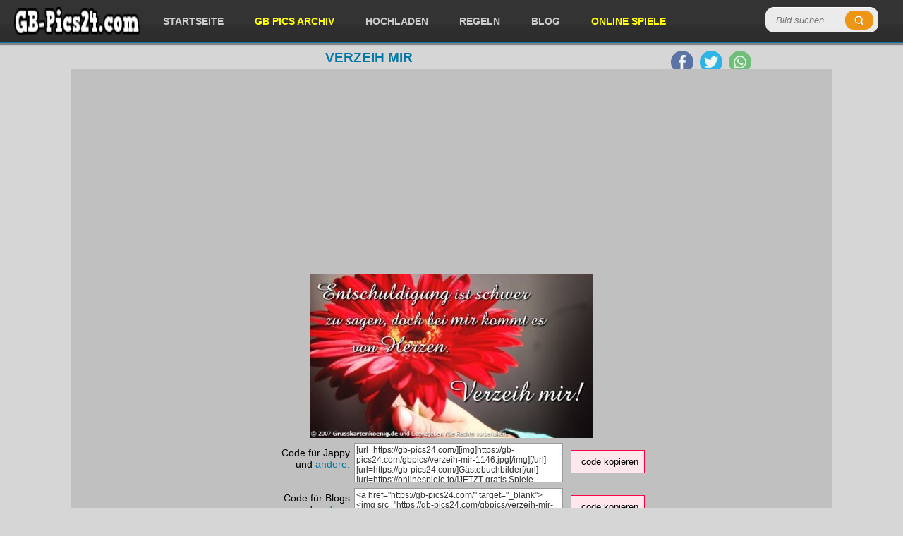

--- FILE ---
content_type: text/html; charset=utf-8
request_url: https://gb-pics24.com/view/1146/
body_size: 3814
content:

		<!DOCTYPE html>
		<html lang="de">
		<head>
		<meta http-equiv="content-type" content="text/html; charset=utf-8" />
		<meta name="viewport" content="width=device-width; initial-scale=1.0">
		<title>verzeih mir - Kostenlose Gästebuchbilder</title>
		<meta name="description" content="verzeih mir" />
		<meta name="robots" content="index,follow" />
		
		<link rel="canonical" href="https://gb-pics24.com/view/1146/">
		
		<meta property="og:title" content="verzeih mir - Kostenlose Gästebuchbilder" />
		<meta property="og:description" content="verzeih mir - Kostenlose Gästebuchbilder" />
		<meta property="og:url" content="https://gb-pics24.com/view/1146/" />
		<meta property="og:image" content="https://gb-pics24.com/gbpics/verzeih-mir-1146.jpg" />
		<meta property="og:image:width" content="400" />
		<meta property="og:image:height" content="233" />
		<meta property="og:site_name" content="GB-Pics24.com" />
		<meta property="og:type" content="article" />
		
		<meta name="twitter:card" content="summary_large_image" />
		<meta name="twitter:image" content="https://gb-pics24.com/gbpics/verzeih-mir-1146.jpg" />
		<link href="https://gb-pics24.com/data/style.css?v=6" rel="stylesheet" />

<script src="https://cdnjs.cloudflare.com/ajax/libs/jquery/3.7.1/jquery.min.js"></script>
<script defer src="https://cdnjs.cloudflare.com/ajax/libs/SlickNav/1.0.8/jquery.slicknav.min.js"></script>
<script defer src="https://cdnjs.cloudflare.com/ajax/libs/tooltipster/3.3.0/js/jquery.tooltipster.min.js"></script>
<script defer src="https://gb-pics24.com/data/default.js?v=6"></script>

<link href="https://gb-pics24.com/favicon.ico" rel="shortcut icon" />


<script async src="https://pagead2.googlesyndication.com/pagead/js/adsbygoogle.js?client=ca-pub-0121729069997529" crossorigin="anonymous"></script><script async src="https://fundingchoicesmessages.google.com/i/pub-0121729069997529?ers=1"></script><script>(function() {function signalGooglefcPresent() {if (!window.frames['googlefcPresent']) {if (document.body) {const iframe = document.createElement('iframe'); iframe.style = 'width: 0; height: 0; border: none; z-index: -1000; left: -1000px; top: -1000px;'; iframe.style.display = 'none'; iframe.name = 'googlefcPresent'; document.body.appendChild(iframe);} else {setTimeout(signalGooglefcPresent, 0);}}}signalGooglefcPresent();})();</script>

</head>
<body>

<header id="header">
	<div style="padding: 0 20px">
	
		<div class="logo">
			<a href="https://gb-pics24.com/"><img src="https://gb-pics24.com/data/logo.webp" width="179" height="40" alt="GB-Pics24.com" /></a>
		</div>
		
		
		<div class="header-search">
		  <form method="get" id="searchform" action="https://gb-pics24.com/search.php">
			<input type="submit" class="submitbttn" value="" />
			<input type="search" placeholder="Bild suchen..." name="q" class="text" />
		  </form>
		</div>
		
		<div class="menu">
			<ul>
				<li><a href="https://gb-pics24.com/" title="Startseite">Startseite</a></li>
				<li><a href="https://gb-pics24.com/gb-pics/" title="GB Pics Archiv" style="color:yellow">GB Pics Archiv</a></li>
				<li><a href="https://gb-pics24.com/hochladen/" title="Hochladen">Hochladen</a></li>
				<li><a href="https://gb-pics24.com/regeln/" title="Regeln">Regeln</a></li>
				<li><a href="https://gb-pics24.com/news/" title="Blog">Blog</a></li>
				<li><a href="https://onlinespiele.to/" title="Online Spiele" target="_blank" style="color:yellow">Online Spiele</a></li>
			</ul>
		</div>


		
		<div class="header-social">
			<ul>
				<li><a href="https://www.facebook.com/sharer/sharer.php?u=https%3A%2F%2Fgb-pics24.com%2F" target="_blank" title="Facebook"><img src="https://gb-pics24.com/data/facebook.webp" width="32" height="32" alt="Facebook" /></a></li>
				<li><a href="https://twitter.com/intent/tweet?text=%C3%9Cber%2010.000%20Kostenlose%20G%C3%A4stebuchbilder%20-%20GB%20Bilder%20-%20Facebook%20Bilder%3A%20https%3A%2F%2Fgb-pics24.com%2F" target="_blank" title="Twitter"><img src="https://gb-pics24.com/data/twitter.webp" width="32" height="32" alt="Twitter" /></a></li>
				<li><a href="https://api.whatsapp.com/send?text=%C3%9Cber%2010.000%20Kostenlose%20G%C3%A4stebuchbilder%20-%20GB%20Bilder%20-%20Facebook%20Bilder%3A%20https%3A%2F%2Fgb-pics24.com%2F" target="_blank" title="WhatsApp"><img src="https://gb-pics24.com/data/whatsapp.webp" width="32" height="32" alt="WhatsApp" /></a></li>
			</ul>
		</div>	

	</div>
</header><section class="container">
		<h1>verzeih mir</h1>
		
		<div class="trans-bg">
		
		
<div style="padding:5px 0 5px 0;text-align:center">
<script async src="https://pagead2.googlesyndication.com/pagead/js/adsbygoogle.js?client=ca-pub-0121729069997529"
     crossorigin="anonymous"></script>
<!-- gb-pics24.com responsive main v3 -->
<ins class="adsbygoogle"
     style="display:block"
     data-ad-client="ca-pub-0121729069997529"
     data-ad-slot="2360565509"
     data-ad-format="auto"
     data-full-width-responsive="true"></ins>
<script>
     (adsbygoogle = window.adsbygoogle || []).push({});
</script>
</div>


		<div class="theimage" style="height: auto !important;">
			<img src="https://gb-pics24.com/gbpics/verzeih-mir-1146.jpg" height="233" width="400" alt="verzeih mir" title="verzeih mir" />
				
			<div class="codes">

				<div class="codeinfo">Code für Jappy und <a href="#" onclick="return false" class="tooltip" title="Code für Jappy, MV-Spion, SnapScouts, Urbanite, Brieffreunde, Xhodon, Jux, Bigpoint, Dampfer, Eraffe, OnlyParty, Partynet, Freundewelt und für ein Forum.">andere:</a></div>
				<textarea id="code_bb" rows="2" cols="55" readonly="readonly" onclick="this.focus();this.select()">[url=https://gb-pics24.com/][img]https://gb-pics24.com/gbpics/verzeih-mir-1146.jpg[/img][/url]
[url=https://gb-pics24.com/]Gästebuchbilder[/url] - [url=https://onlinespiele.to/]JETZT gratis Spiele spielen![/url]</textarea>
				<button id="code_bb_button" onclick="copy_clipboard('code_bb')" class="zeroclip">code kopieren</button>
			


				<div class="codeinfo">Code für Blogs und <a href="#" onclick="return false" class="tooltip" title="Code für Kwick, MySpace, Nitestar, Spigo, Gimy, nPage, Joinr, Dogspot, Vivatier, Jamba, Tagged, Spielmit, Bebo, Yubbi und für deine Homepage.">andere:</a></div>
				<textarea id="code_html" rows="2" cols="55" readonly="readonly" onclick="this.focus();this.select()">&lt;a href=&quot;https://gb-pics24.com/&quot; target=&quot;_blank&quot;&gt;&lt;img src=&quot;https://gb-pics24.com/gbpics/verzeih-mir-1146.jpg&quot; border=&quot;0&quot; alt=&quot;verzeih mir&quot; /&gt;&lt;/a&gt;&lt;br /&gt;
&lt;a href=&quot;https://gb-pics24.com/&quot; target=&quot;_blank&quot;&gt;Jappy Bilder&lt;/a&gt; - &lt;a href=&quot;https://onlinespiele.to/&quot; target=&quot;_blank&quot;&gt;Online Spiele&lt;/a&gt;</textarea>
				<button id="code_html_button" onclick="copy_clipboard('code_html')" class="zeroclip">code kopieren</button>


				<div style="clear:left"></div>

				<div class="social">
					
	<a href="https://www.facebook.com/sharer/sharer.php?u=https%3A%2F%2Fgb-pics24.com%2Fgbpics%2Fverzeih-mir-1146.jpg" target="_blank" title="Facebook"><img src="https://gb-pics24.com/data/facebook.webp" width="32" height="32" alt="Facebook" /></a>
	<a href="https://twitter.com/intent/tweet?text=Bild%20f%C3%BCr%20dich%3A%20https%3A%2F%2Fgb-pics24.com%2Fview%2F1146%2F" target="_blank" title="Twitter"><img src="https://gb-pics24.com/data/twitter.webp" width="32" height="32" alt="Twitter" /></a>
	<a href="https://api.whatsapp.com/send?text=Bild%20f%C3%BCr%20dich%3A%20https%3A%2F%2Fgb-pics24.com%2Fview%2F1146%2F" target="_blank" title="WhatsApp"><img src="https://gb-pics24.com/data/whatsapp.webp" width="32" height="32" alt="WhatsApp" /></a>
	<a href="/cdn-cgi/l/email-protection#bc83cfc9ded6d9dfc881fed5d0d8998e8cda99ff8f99feffce998e8cd8d5dfd49aded3d8c581d4c8c8cccf998ffd998efa998efadbde91ccd5dfcf8e8892dfd3d1998efacad5d9cb998efa8d8d888a998efa" target="_blank" title="E-Mail"><img src="https://gb-pics24.com/data/email.webp" width="32" height="32" alt="E-Mail" /></a>
	
				</div>

			</div>
		
		</div>
	
	
	
		<div style="padding:5px 0 5px 0;text-align:center">
<script data-cfasync="false" src="/cdn-cgi/scripts/5c5dd728/cloudflare-static/email-decode.min.js"></script><script async src="https://pagead2.googlesyndication.com/pagead/js/adsbygoogle.js?client=ca-pub-0121729069997529"
     crossorigin="anonymous"></script>
<!-- gb-pics24.com responsive bottom v3 -->
<ins class="adsbygoogle"
     style="display:block"
     data-ad-client="ca-pub-0121729069997529"
     data-ad-slot="6790765103"
     data-ad-format="auto"></ins>
<script>
     (adsbygoogle = window.adsbygoogle || []).push({});
</script>
		</div>
	
	
		<div id="images"><div class="images">
						<a href="https://gb-pics24.com/view/10895/">
							<img loading="lazy" src="https://gb-pics24.com/gbpics/thumbnails/super-saiajin-5-goku-10895.jpg" width="160" height="160" alt="super saiajin 5 goku " />
							<div class="imagetitle">super saiajin 5 goku </div>
							<div class="imageplay">Ansehen</div>
						</a>
					</div><div class="images">
						<a href="https://gb-pics24.com/view/17402/">
							<img loading="lazy" src="https://gb-pics24.com/gbpics/thumbnails/abendgruesse-17402.gif" width="160" height="160" alt="Abendgr&uuml;&szlig;e" />
							<div class="imagetitle">Abendgr&uuml;&szlig;e</div>
							<div class="imageplay">Ansehen</div>
						</a>
					</div><div class="images">
						<a href="https://gb-pics24.com/view/12838/">
							<img loading="lazy" src="https://gb-pics24.com/gbpics/thumbnails/pueppis-12838.gif" width="160" height="160" alt="P&uuml;ppis" />
							<div class="imagetitle">P&uuml;ppis</div>
							<div class="imageplay">Ansehen</div>
						</a>
					</div><div class="images">
						<a href="https://gb-pics24.com/view/19032/">
							<img loading="lazy" src="https://gb-pics24.com/gbpics/thumbnails/thule-19032.jpg" width="160" height="160" alt="Thule" />
							<div class="imagetitle">Thule</div>
							<div class="imageplay">Ansehen</div>
						</a>
					</div><div class="images">
						<a href="https://gb-pics24.com/view/15508/">
							<img loading="lazy" src="https://gb-pics24.com/gbpics/thumbnails/eye-15508.jpg" width="160" height="160" alt="eye" />
							<div class="imagetitle">eye</div>
							<div class="imageplay">Ansehen</div>
						</a>
					</div><div class="images">
						<a href="https://gb-pics24.com/view/12506/">
							<img loading="lazy" src="https://gb-pics24.com/gbpics/thumbnails/wochenende-12506.gif" width="160" height="160" alt="Wochenende " />
							<div class="imagetitle">Wochenende </div>
							<div class="imageplay">Ansehen</div>
						</a>
					</div><div class="images">
						<a href="https://gb-pics24.com/view/18464/">
							<img loading="lazy" src="https://gb-pics24.com/gbpics/thumbnails/boehse-onkelz-18464.jpg" width="160" height="160" alt="B&ouml;hse Onkelz" />
							<div class="imagetitle">B&ouml;hse Onkelz</div>
							<div class="imageplay">Ansehen</div>
						</a>
					</div><div class="images">
						<a href="https://gb-pics24.com/view/20414/">
							<img loading="lazy" src="https://gb-pics24.com/gbpics/thumbnails/gute-nacht-20414.gif" width="160" height="160" alt="Gute Nacht" />
							<div class="imagetitle">Gute Nacht</div>
							<div class="imageplay">Ansehen</div>
						</a>
					</div><div class="images">
						<a href="https://gb-pics24.com/view/20202/">
							<img loading="lazy" src="https://gb-pics24.com/gbpics/thumbnails/du-und-ich-20202.jpg" width="160" height="160" alt="du und ich" />
							<div class="imagetitle">du und ich</div>
							<div class="imageplay">Ansehen</div>
						</a>
					</div><div class="images">
						<a href="https://gb-pics24.com/view/3932/">
							<img loading="lazy" src="https://gb-pics24.com/gbpics/thumbnails/liebe-kommt-zu-denen-3932.jpg" width="160" height="160" alt="liebe kommt zu denen" />
							<div class="imagetitle">liebe kommt zu denen</div>
							<div class="imageplay">Ansehen</div>
						</a>
					</div><div class="images">
						<a href="https://gb-pics24.com/view/24709/">
							<img loading="lazy" src="https://gb-pics24.com/gbpics/thumbnails/angerfist-24709.jpg" width="160" height="160" alt="Angerfist" />
							<div class="imagetitle">Angerfist</div>
							<div class="imageplay">Ansehen</div>
						</a>
					</div><div class="images">
						<a href="https://gb-pics24.com/view/13918/">
							<img loading="lazy" src="https://gb-pics24.com/gbpics/thumbnails/herzliche-gruesse-13918.gif" width="160" height="160" alt="Herzliche Gr&uuml;&szlig;e" />
							<div class="imagetitle">Herzliche Gr&uuml;&szlig;e</div>
							<div class="imageplay">Ansehen</div>
						</a>
					</div><div class="images">
						<a href="https://gb-pics24.com/view/14727/">
							<img loading="lazy" src="https://gb-pics24.com/gbpics/thumbnails/liebe-14727.gif" width="160" height="160" alt="Liebe" />
							<div class="imagetitle">Liebe</div>
							<div class="imageplay">Ansehen</div>
						</a>
					</div><div class="images">
						<a href="https://gb-pics24.com/view/29204/">
							<img loading="lazy" src="https://gb-pics24.com/gbpics/thumbnails/love-ya-29204.jpg" width="160" height="160" alt="Love Ya" />
							<div class="imagetitle">Love Ya</div>
							<div class="imageplay">Ansehen</div>
						</a>
					</div><div class="images">
						<a href="https://gb-pics24.com/view/25931/">
							<img loading="lazy" src="https://gb-pics24.com/gbpics/thumbnails/schoenes-we-25931.jpg" width="160" height="160" alt="sch&ouml;nes we" />
							<div class="imagetitle">sch&ouml;nes we</div>
							<div class="imageplay">Ansehen</div>
						</a>
					</div><div class="images">
						<a href="https://gb-pics24.com/view/25048/">
							<img loading="lazy" src="https://gb-pics24.com/gbpics/thumbnails/bugatti-25048.gif" width="160" height="160" alt="bugatti" />
							<div class="imagetitle">bugatti</div>
							<div class="imageplay">Ansehen</div>
						</a>
					</div><div class="images">
						<a href="https://gb-pics24.com/view/12024/">
							<img loading="lazy" src="https://gb-pics24.com/gbpics/thumbnails/weg-12024.jpg" width="160" height="160" alt="Weg" />
							<div class="imagetitle">Weg</div>
							<div class="imageplay">Ansehen</div>
						</a>
					</div><div class="images">
						<a href="https://gb-pics24.com/view/28396/">
							<img loading="lazy" src="https://gb-pics24.com/gbpics/thumbnails/i-love-you-28396.gif" width="160" height="160" alt="I Love You" />
							<div class="imagetitle">I Love You</div>
							<div class="imageplay">Ansehen</div>
						</a>
					</div><div class="images">
						<a href="https://gb-pics24.com/view/2219/">
							<img loading="lazy" src="https://gb-pics24.com/gbpics/thumbnails/gute-besserung-2219.jpg" width="160" height="160" alt="Gute Besserung!!" />
							<div class="imagetitle">Gute Besserung!!</div>
							<div class="imageplay">Ansehen</div>
						</a>
					</div><div class="images">
						<a href="https://gb-pics24.com/view/32409/">
							<img loading="lazy" src="https://gb-pics24.com/gbpics/thumbnails/schoen-32409.jpg" width="160" height="160" alt="Sch&ouml;n" />
							<div class="imagetitle">Sch&ouml;n</div>
							<div class="imageplay">Ansehen</div>
						</a>
					</div><div class="images">
						<a href="https://gb-pics24.com/view/25720/">
							<img loading="lazy" src="https://gb-pics24.com/gbpics/thumbnails/ali-25720.jpg" width="160" height="160" alt="Ali" />
							<div class="imagetitle">Ali</div>
							<div class="imageplay">Ansehen</div>
						</a>
					</div><div class="images">
						<a href="https://gb-pics24.com/view/456/">
							<img loading="lazy" src="https://gb-pics24.com/gbpics/thumbnails/ein-schoenes-wochenende-ohne-regen-456.jpg" width="160" height="160" alt="ein sch&ouml;nes wochenende ohne regen" />
							<div class="imagetitle">ein sch&ouml;nes wochenende ohne regen</div>
							<div class="imageplay">Ansehen</div>
						</a>
					</div><div class="images">
						<a href="https://gb-pics24.com/view/28505/">
							<img loading="lazy" src="https://gb-pics24.com/gbpics/thumbnails/tag-28505.gif" width="160" height="160" alt="Tag" />
							<div class="imagetitle">Tag</div>
							<div class="imageplay">Ansehen</div>
						</a>
					</div><div class="images">
						<a href="https://gb-pics24.com/view/10031/">
							<img loading="lazy" src="https://gb-pics24.com/gbpics/thumbnails/paar-10031.jpg" width="160" height="160" alt="paar" />
							<div class="imagetitle">paar</div>
							<div class="imageplay">Ansehen</div>
						</a>
					</div>
		</div>
		

		<div style="clear:left"></div>

<div style="padding:5px 0 5px 0;text-align:center">
<script async src="https://pagead2.googlesyndication.com/pagead/js/adsbygoogle.js?client=ca-pub-0121729069997529"
     crossorigin="anonymous"></script>
<!-- gb-pics24.com responsive bottom v3 -->
<ins class="adsbygoogle"
     style="display:block"
     data-ad-client="ca-pub-0121729069997529"
     data-ad-slot="6790765103"
     data-ad-format="auto"></ins>
<script>
     (adsbygoogle = window.adsbygoogle || []).push({});
</script>
</div>
		
		</div>
		</section><footer id="footer">
	<span>&copy; 2025 GB-Pics24.com - <a href="https://gb-pics24.com/kontakt/">Impressum</a></span>
	
	<div class="right">
		<div class="menu-footer">
			<ul>
				<li><a href="https://gb-pics24.com/" title="Startseite">Startseite</a></li>
				<li><a href="https://gb-pics24.com/gb-pics/" title="GB Pics Archiv">GB Pics Archiv</a></li>
				<li><a href="https://gb-pics24.com/kategorie/17/seite/1/" title="Grüße">Grüße</a></li>
				<li><a href="https://gb-pics24.com/kategorie/37/seite/1/" title="Wochentage">Wochentage</a></li>
				<li><a href="https://gb-pics24.com/kategorie/39/seite/1/" title="Blumen">Blumen</a></li>
				<li><a href="https://gb-pics24.com/kategorie/38/seite/1/" title="Hallo">Hallo</a></li>	
				<li><a href="https://gb-pics24.com/kategorie/23/seite/1/" title="Kisses">Kisses</a></li>
				<li><a href="https://gb-pics24.com/kategorie/11/seite/1/" title="Liebe">Liebe</a></li>
				<li><a href="https://gb-pics24.com/kategorie/18/seite/1/" title="Herzen">Herzen</a></li>
				<li><a href="https://gb-pics24.com/kategorie/26/seite/1/" title="Miss you">Miss you</a></li>
			</ul>
		</div>
	</div>
</footer>

<!-- Google tag (gtag.js) -->
<script async src="https://www.googletagmanager.com/gtag/js?id=G-X29CFE0124"></script>
<script>
  window.dataLayer = window.dataLayer || [];
  function gtag(){dataLayer.push(arguments);}
  gtag('js', new Date());

  gtag('config', 'G-X29CFE0124');
</script>

<script defer src="https://static.cloudflareinsights.com/beacon.min.js/vcd15cbe7772f49c399c6a5babf22c1241717689176015" integrity="sha512-ZpsOmlRQV6y907TI0dKBHq9Md29nnaEIPlkf84rnaERnq6zvWvPUqr2ft8M1aS28oN72PdrCzSjY4U6VaAw1EQ==" data-cf-beacon='{"version":"2024.11.0","token":"312176f518cf47078e84c8544f2c9a57","r":1,"server_timing":{"name":{"cfCacheStatus":true,"cfEdge":true,"cfExtPri":true,"cfL4":true,"cfOrigin":true,"cfSpeedBrain":true},"location_startswith":null}}' crossorigin="anonymous"></script>
</body>
</html>

--- FILE ---
content_type: text/html; charset=utf-8
request_url: https://www.google.com/recaptcha/api2/aframe
body_size: 268
content:
<!DOCTYPE HTML><html><head><meta http-equiv="content-type" content="text/html; charset=UTF-8"></head><body><script nonce="jgjaA4DktyLX38CSvh017g">/** Anti-fraud and anti-abuse applications only. See google.com/recaptcha */ try{var clients={'sodar':'https://pagead2.googlesyndication.com/pagead/sodar?'};window.addEventListener("message",function(a){try{if(a.source===window.parent){var b=JSON.parse(a.data);var c=clients[b['id']];if(c){var d=document.createElement('img');d.src=c+b['params']+'&rc='+(localStorage.getItem("rc::a")?sessionStorage.getItem("rc::b"):"");window.document.body.appendChild(d);sessionStorage.setItem("rc::e",parseInt(sessionStorage.getItem("rc::e")||0)+1);localStorage.setItem("rc::h",'1762717668585');}}}catch(b){}});window.parent.postMessage("_grecaptcha_ready", "*");}catch(b){}</script></body></html>

--- FILE ---
content_type: text/css
request_url: https://gb-pics24.com/data/style.css?v=6
body_size: 3082
content:
*{margin:0;padding:0}
body{background-color:#D6D6D6;font-family:"Roboto Condensed",Arial,Helvetica,sans-serif;font-size:14px}
img,img a{border:0}
a,a:visited,a:active{text-decoration:none;font-size:14px;font-weight:700;transition:.3s;color:#0279A4}
a:hover{text-decoration:none}
p{line-height:1.7em}
h1{text-transform:uppercase;font-weight:700;font-size:19px;padding-bottom:5px;text-align:center;color:#0279A4}
#header{width:100%;background:url(../data/dg.webp) bottom repeat-x #333;height:60px;margin-bottom:10px;border-bottom:1px solid #0F75A5;box-shadow:0 3px 1px 0 rgba(50,50,50,0.5)}
#header .logo{float:left}
#header .logo img{margin:10px 10px 0 0}
.header-search{float:right;margin:10px 15px 15px 0;position:relative}
.header-search input{border:none;border-radius:12px;float:right;width:160px;color:#333;padding:10px 15px;background:rgba(255,255,255,0.9);border-top:1px solid #fff;transition:.3s}
.header-search input.text{color:#333;font-style:italic}
.header-search input:focus{color:#333;width:175px;background:#fff}
.header-search .submitbttn,.header-search .submitbttn:hover{float:right;background:url(../data/search.webp) no-repeat #ed9615;background-position:50% 50%;height:27px;width:40px;padding:4px;border:none;position:absolute;right:7px;top:5px;border-radius:12px}
.menu ul{float:left;font-family:"Source Sans Pro",Segoe UI,Arial;list-style:none}
.menu li{font-size:13px;float:left;line-height:20px}
.menu li a{padding:20px 22px;color:#ccc;text-decoration:none;display:block;text-transform:uppercase}
.menu li a:hover,.menu li a.active{background:url(../data/dg.webp) bottom repeat-x #02B8FA;color:#fff}
.menu img{vertical-align:middle}
.header-social ul{float:right;list-style:none;padding-right:20px;margin:0}
.header-social ul li{margin:0 0 0 5px;display:inline-block}
.header-social img{margin-top:12px}
.header-social ul li a{opacity:.8}
.header-social ul li a:hover{opacity:1}
.container{position:relative;width:1080px;margin:0 auto;padding:0}
.container ul,.container ol{padding:10px 0 10px 25px}
.container ul li,.container ol li{line-height:1.5em;padding-bottom:10px}
.trans-bg{background-color:silver}
.theimage{text-align:center}
.codes textarea{float:left;width:290px;height:50px;overflow:hidden;border:#999 solid 1px;font:12px arial,sans-serif;background-color:#fff;color:#333;margin:4px 6px;padding:2px;resize:none}
.zeroclip{float:left;text-align:center;background-color:#ffe7ed;border:#ff0042 solid 1px;width:105px;margin:14px 0 0 5px;padding:8px 14px;white-space:nowrap}
.zeroclip_active{float:left;text-align:center;background-color:#c5e9b8;border:#74cf4b solid 1px;width:105px;margin:14px 0 0 5px;padding:8px 14px;white-space:nowrap}
.codes{width:570px;margin:0 auto}
.codeinfo{float:left;width:100px;padding:10px 0 0 41px;text-align:right}
.codeinfo a,.codeinfo a:visited,.codeinfo a:active{border-bottom:1px dashed;font-weight:400}
.codeinfo a:hover{cursor:help}
.social{width:190px;padding-bottom:10px;margin:0 auto}
.social a{margin-left:10px;opacity:.6}
.social a:hover{opacity:1}
#images{width:100%;float:left}
.images{background:#000;border:#ccc solid 1px;box-shadow:2px 2px 2px 0 rgba(50,50,50,0.3);float:left;width:160px;height:160px;margin:0 0 15px 15px;position:relative;z-index:100}
.images a,.images a:visited,.images a:active{font-size:14px;text-decoration:none;font-weight:700}
.images:hover{border-color:#ed9615!important}
.images .imagetitle{display:none;position:absolute;color:#fff;width:160px;top:0;text-align:center;font-weight:700;padding-top:25px;animation:animatedown .3s;z-index:101}
.images .imageplay{display:none;border-radius:4px;background:#ed9615;padding:10px 20px;position:absolute;z-index:101;bottom:0;margin:20px 25px;animation:animateup .3s;text-transform:uppercase;font-weight:700;color:#fff;transition:.3s;box-shadow:0 2px 0 0 rgba(50,50,50,0.5)}
.images .imageplay:hover{background:#02B8FA;color:#fff}
.images img{opacity:1;transition:.3s}
.images:hover img{opacity:.2}
.images:hover .imageplay,.images:hover .imagetitle{display:block}
.images .hot-badge,.images .new-badge{background:url(../data/badges.png) no-repeat;height:64px;width:65px;position:absolute;left:0;top:0;z-index:102}
.images .hot-badge{background-position:-65px 0}
.images:hover .hot-badge,.images:hover .new-badge{display:none}
.container table{margin:0 auto;width:700px;border-spacing:0}
.container tr:hover{background-color:#ff9}
.container td{padding:20px 10px}
.container td:hover{cursor:pointer}
article.description{padding:10px 5px 15px;text-align:center}
.page_nav{width:100%;line-height:3em;padding:10px 0 5px;text-align:center}
.page_nav a,.page_nav a:visited,.page_nav a:active{border-top:1px solid rgba(250,250,250,0.5);color:#fff;text-decoration:none;margin-left:2px;font-size:26px;font-weight:700;background-color:#2D2D2D;padding:6px 12px;border-radius:12px}
.page_nav a:hover,.page_nav a.current{border-top:1px solid rgba(250,250,250,0.5);color:#fff;text-decoration:none;font-size:26px;font-weight:700;background:#02B8FA;padding:6px 12px;border-radius:12px}
article.blog h2 a{font-size:20px;padding:3px}
article.blog h2 a,article.blog h2 a:visited,article.blog h2 a:active{font-size:20px;padding:3px}
article.blog h2 a:hover{font-size:20px;padding:3px}
article.blog h2{color:#0279A4}
article.blog{padding:5px 10px}
.blog_nav{width:100%;text-align:center;padding:25px 0}
.blog_nav a.btn2{line-height:2em;margin:8px 4px;color:#fff;padding:4px 8px;background:#ed9615;border-radius:12px;font-weight:700;font-size:20px;border-top:1px solid rgba(250,250,250,0.5);opacity:.9}
.blog_nav a.btn2:hover{background:#FC0;opacity:1}
#upload{padding:10px}
#upload input.txt{border:#dee7ee solid 1px;width:180px;font-size:13px;color:#777;padding:6px;margin-bottom:10px}
#upload select{border:#dee7ee solid 1px;width:350px;height:250px;font-size:13px;color:#777;padding:6px;margin-bottom:10px}
#upload .small{color:#9f9595;font-size:11px;margin-bottom:10px}
input.button{width:150px;padding:1px}
p.error{background:url(../data/error.webp) 0 4px no-repeat;padding-left:20px}
p.accept{background:url(../data/accept.webp) 0 4px no-repeat;padding-left:20px}
p.infomation{background:url(../data/infomation.webp) 0 4px no-repeat;padding-left:20px}
.right{float:right}
#footer{width:100%;color:#fff;padding:12px 0;background-color:#333;float:left}
#footer a,#footer a:visited,#footer a:active{line-height:2em;font-size:13px;color:#fff}
#footer a:hover{font-size:13px;color:#fff;text-decoration:underline}
#footer .menu-footer{float:left}
#footer .menu-footer ul{text-align:center}
#footer .menu-footer ul li{display:inline-block;list-style:none;margin-right:10px;padding-right:10px}
#footer span{padding-left:15px}
.tooltipster-default{border-radius:5px;border:2px solid #000;background:#4c4c4c;color:#fff}
.tooltipster-default .tooltipster-content{font-family:Arial,sans-serif;font-size:14px;line-height:16px;padding:8px 10px;overflow:hidden}
.tooltipster-icon{cursor:help;margin-left:4px}
.tooltipster-base{padding:0;font-size:0;line-height:0;position:absolute;left:0;top:0;z-index:9999999;pointer-events:none;width:auto;overflow:visible}
.tooltipster-base .tooltipster-content{overflow:hidden}
.tooltipster-arrow{display:block;text-align:center;width:100%;height:100%;position:absolute;top:0;left:0;z-index:-1}
.tooltipster-arrow span,.tooltipster-arrow-border{display:block;width:0;height:0;position:absolute}
.tooltipster-arrow-top span,.tooltipster-arrow-top-right span,.tooltipster-arrow-top-left span{border-left:8px solid transparent!important;border-right:8px solid transparent!important;border-top:8px solid;bottom:-7px}
.tooltipster-arrow-top .tooltipster-arrow-border,.tooltipster-arrow-top-right .tooltipster-arrow-border,.tooltipster-arrow-top-left .tooltipster-arrow-border{border-left:9px solid transparent!important;border-right:9px solid transparent!important;border-top:9px solid;bottom:-7px}
.tooltipster-arrow-bottom span,.tooltipster-arrow-bottom-right span,.tooltipster-arrow-bottom-left span{border-left:8px solid transparent!important;border-right:8px solid transparent!important;border-bottom:8px solid;top:-7px}
.tooltipster-arrow-bottom .tooltipster-arrow-border,.tooltipster-arrow-bottom-right .tooltipster-arrow-border,.tooltipster-arrow-bottom-left .tooltipster-arrow-border{border-left:9px solid transparent!important;border-right:9px solid transparent!important;border-bottom:9px solid;top:-7px}
.tooltipster-arrow-top span,.tooltipster-arrow-top .tooltipster-arrow-border,.tooltipster-arrow-bottom span,.tooltipster-arrow-bottom .tooltipster-arrow-border{left:0;right:0;margin:0 auto}
.tooltipster-arrow-top-left span,.tooltipster-arrow-bottom-left span{left:6px}
.tooltipster-arrow-top-left .tooltipster-arrow-border,.tooltipster-arrow-bottom-left .tooltipster-arrow-border{left:5px}
.tooltipster-arrow-top-right span,.tooltipster-arrow-bottom-right span{right:6px}
.tooltipster-arrow-top-right .tooltipster-arrow-border,.tooltipster-arrow-bottom-right .tooltipster-arrow-border{right:5px}
.tooltipster-arrow-left span,.tooltipster-arrow-left .tooltipster-arrow-border{border-top:8px solid transparent!important;border-bottom:8px solid transparent!important;border-left:8px solid;top:50%;margin-top:-7px;right:-7px}
.tooltipster-arrow-left .tooltipster-arrow-border{border-top:9px solid transparent!important;border-bottom:9px solid transparent!important;border-left:9px solid;margin-top:-8px}
.tooltipster-arrow-right span,.tooltipster-arrow-right .tooltipster-arrow-border{border-top:8px solid transparent!important;border-bottom:8px solid transparent!important;border-right:8px solid;top:50%;margin-top:-7px;left:-7px}
.tooltipster-arrow-right .tooltipster-arrow-border{border-top:9px solid transparent!important;border-bottom:9px solid transparent!important;border-right:9px solid;margin-top:-8px}
.tooltipster-fade{opacity:0;-webkit-transition-property:opacity;-moz-transition-property:opacity;-o-transition-property:opacity;-ms-transition-property:opacity;transition-property:opacity}
.tooltipster-fade-show{opacity:1}
.tooltipster-grow{-webkit-transform:scale(0,0);-moz-transform:scale(0,0);-o-transform:scale(0,0);-ms-transform:scale(0,0);transform:scale(0,0);-webkit-transition-property:-webkit-transform;-moz-transition-property:-moz-transform;-o-transition-property:-o-transform;-ms-transition-property:-ms-transform;transition-property:transform;-webkit-backface-visibility:hidden}
.tooltipster-grow-show{-webkit-transform:scale(1,1);-moz-transform:scale(1,1);-o-transform:scale(1,1);-ms-transform:scale(1,1);transform:scale(1,1);-webkit-transition-timing-function:cubic-bezier(0.175,0.885,0.320,1);-webkit-transition-timing-function:cubic-bezier(0.175,0.885,0.320,1.15);-moz-transition-timing-function:cubic-bezier(0.175,0.885,0.320,1.15);-ms-transition-timing-function:cubic-bezier(0.175,0.885,0.320,1.15);-o-transition-timing-function:cubic-bezier(0.175,0.885,0.320,1.15);transition-timing-function:cubic-bezier(0.175,0.885,0.320,1.15)}
.tooltipster-swing{opacity:0;-webkit-transform:rotateZ(4deg);-moz-transform:rotateZ(4deg);-o-transform:rotateZ(4deg);-ms-transform:rotateZ(4deg);transform:rotateZ(4deg);-webkit-transition-property:-webkit-transform,opacity;-moz-transition-property:-moz-transform;-o-transition-property:-o-transform;-ms-transition-property:-ms-transform;transition-property:transform}
.tooltipster-swing-show{opacity:1;-webkit-transform:rotateZ(0deg);-moz-transform:rotateZ(0deg);-o-transform:rotateZ(0deg);-ms-transform:rotateZ(0deg);transform:rotateZ(0deg);-webkit-transition-timing-function:cubic-bezier(0.230,0.635,0.495,1);-webkit-transition-timing-function:cubic-bezier(0.230,0.635,0.495,2.4);-moz-transition-timing-function:cubic-bezier(0.230,0.635,0.495,2.4);-ms-transition-timing-function:cubic-bezier(0.230,0.635,0.495,2.4);-o-transition-timing-function:cubic-bezier(0.230,0.635,0.495,2.4);transition-timing-function:cubic-bezier(0.230,0.635,0.495,2.4)}
.tooltipster-fall{top:0;-webkit-transition-property:top;-moz-transition-property:top;-o-transition-property:top;-ms-transition-property:top;transition-property:top;-webkit-transition-timing-function:cubic-bezier(0.175,0.885,0.320,1);-webkit-transition-timing-function:cubic-bezier(0.175,0.885,0.320,1.15);-moz-transition-timing-function:cubic-bezier(0.175,0.885,0.320,1.15);-ms-transition-timing-function:cubic-bezier(0.175,0.885,0.320,1.15);-o-transition-timing-function:cubic-bezier(0.175,0.885,0.320,1.15);transition-timing-function:cubic-bezier(0.175,0.885,0.320,1.15)}
.tooltipster-fall.tooltipster-dying{-webkit-transition-property:all;-moz-transition-property:all;-o-transition-property:all;-ms-transition-property:all;transition-property:all;top:0!important;opacity:0}
.tooltipster-slide{left:-40px;-webkit-transition-property:left;-moz-transition-property:left;-o-transition-property:left;-ms-transition-property:left;transition-property:left;-webkit-transition-timing-function:cubic-bezier(0.175,0.885,0.320,1);-webkit-transition-timing-function:cubic-bezier(0.175,0.885,0.320,1.15);-moz-transition-timing-function:cubic-bezier(0.175,0.885,0.320,1.15);-ms-transition-timing-function:cubic-bezier(0.175,0.885,0.320,1.15);-o-transition-timing-function:cubic-bezier(0.175,0.885,0.320,1.15);transition-timing-function:cubic-bezier(0.175,0.885,0.320,1.15)}
.tooltipster-slide.tooltipster-dying{-webkit-transition-property:all;-moz-transition-property:all;-o-transition-property:all;-ms-transition-property:all;transition-property:all;left:0!important;opacity:0}
.tooltipster-content-changing{opacity:.5;-webkit-transform:scale(1.1,1.1);-moz-transform:scale(1.1,1.1);-o-transform:scale(1.1,1.1);-ms-transform:scale(1.1,1.1);transform:scale(1.1,1.1)}
.slicknav_btn{position:relative;display:block;vertical-align:middle;float:right;padding:.438em .625em;line-height:1.125em;cursor:pointer}
.slicknav_menu .slicknav_menutxt{display:block;line-height:1.188em;float:left}
.slicknav_menu .slicknav_icon{float:left;margin:.188em 0 0 .438em}
.slicknav_menu .slicknav_no-text{margin:0}
.slicknav_menu .slicknav_icon-bar{display:block;width:1.125em;height:.125em;-webkit-border-radius:1px;-moz-border-radius:1px;border-radius:1px;-webkit-box-shadow:0 1px 0 rgba(0,0,0,0.25);-moz-box-shadow:0 1px 0 rgba(0,0,0,0.25);box-shadow:0 1px 0 rgba(0,0,0,0.25)}
.slicknav_btn .slicknav_icon-bar + .slicknav_icon-bar{margin-top:.188em}
.slicknav_nav{clear:both}
.slicknav_nav ul,.slicknav_nav li{display:block}
.slicknav_nav .slicknav_arrow{font-size:.8em;margin:0 0 0 .4em}
.slicknav_nav .slicknav_item{cursor:pointer}
.slicknav_nav .slicknav_row{display:block}
.slicknav_nav a{display:block}
.slicknav_nav .slicknav_item a,.slicknav_nav .slicknav_parent-link a{display:inline}
.slicknav_brand{float:left}
.slicknav_menu:before,.slicknav_menu:after{content:" ";display:table}
.slicknav_menu:after{clear:both}
.slicknav_menu{*zoom:1;font-size:16px;box-sizing:border-box}
.slicknav_menu *{box-sizing:border-box}
.slicknav_btn{margin:5px 5px 6px;text-decoration:none;text-shadow:0 1px 1px rgba(255,255,255,0.75);-webkit-border-radius:4px;-moz-border-radius:4px;border-radius:4px;background-color:#222}
.slicknav_menu .slicknav_menutxt{color:#FFF;font-weight:700;text-shadow:0 1px 3px #000}
.slicknav_menu .slicknav_icon-bar{background-color:#f5f5f5}
.slicknav_menu{background:#4c4c4c;padding:5px}
.slicknav_nav{color:#fff;margin:0;padding:0;font-size:.875em}
.slicknav_nav,.slicknav_nav ul{list-style:none;overflow:hidden}
.slicknav_nav ul{padding:0;margin:0 0 0 20px}
.slicknav_nav .slicknav_row{padding:5px 10px;margin:2px 5px}
.slicknav_nav a{padding:5px 10px;margin:2px 5px;text-decoration:none;color:#fff}
.slicknav_nav .slicknav_item a,.slicknav_nav .slicknav_parent-link a{padding:0;margin:0}
.slicknav_nav .slicknav_row:hover{-webkit-border-radius:6px;-moz-border-radius:6px;border-radius:6px;background:#ccc;color:#fff}
.slicknav_nav a:hover{-webkit-border-radius:6px;-moz-border-radius:6px;border-radius:6px;background:#ccc;color:#222}
.slicknav_nav .slicknav_txtnode{margin-left:15px}
.slicknav_brand{color:#fff;font-size:18px;line-height:30px;padding:7px 12px;height:44px}
.slicknav_menu{display:none}
@media only screen and (max-width: 1270px) {
.header-social{display:none}
}
@media only screen and (max-width: 1135px) {
.header-search{display:none}
}
@media only screen and (max-width: 991px) {
#header{display:none}
.slicknav_menu{display:block}
.container{width:100%}
.theimage img{max-width:100%;height:auto}
.zeroclip{display:none}
.codes{width:100%}
.codeinfo{float:none;width:100%;text-align:center;padding:0}
.theimage textarea{float:none;width:98%;margin:4px 0}
.container table{width:100%}
article.blog img{max-width:100%;height:auto}
#upload select{width:100%}
}

--- FILE ---
content_type: application/javascript; charset=utf-8
request_url: https://fundingchoicesmessages.google.com/f/AGSKWxWO9LZYk8nW9qy9zOI6vE-O4PsaXtQOKnPK3W2-4n57IGcF_IBKLNhslD9RdlGCDSeKMSMQLqUDGKCe9-od9tay3bEA6IznJu54fZOyVcO5-YpDr0oNRlECRVr0aRdd4pOuxOrnNMt-fUOLNy4GN7sRkkF2Pah6Htwt40Q9cfge_waen9ChL1XSp0mT/_/adbeacon./bbad2./opxads.-games/ads//v2/ads.
body_size: -1280
content:
window['97695256-73a8-4b08-a168-ca0120c4c6e2'] = true;